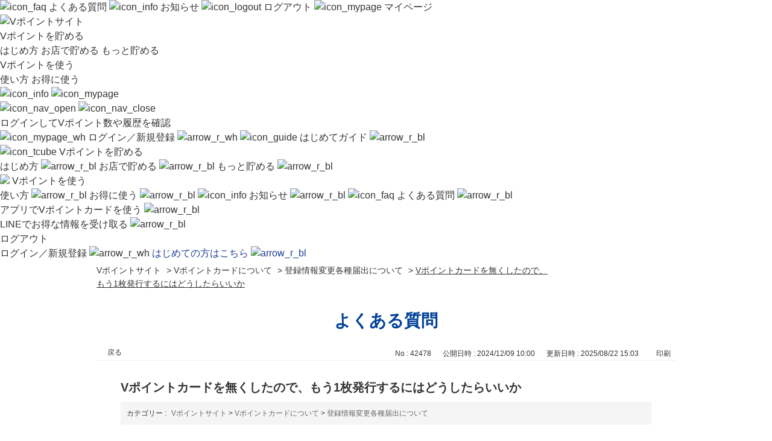

--- FILE ---
content_type: text/html; charset=utf-8
request_url: https://ssl.help.tsite.jp/faq/show/42478?category_id=5850&site_domain=qa-tsite
body_size: 7929
content:
<!DOCTYPE html PUBLIC "-//W3C//DTD XHTML 1.0 Transitional//EN" "http://www.w3.org/TR/xhtml1/DTD/xhtml1-transitional.dtd">
<html xmlns="http://www.w3.org/1999/xhtml" lang="ja" xml:lang="ja">
  <head>
 <meta http-equiv="content-type" content="text/html; charset=UTF-8" />
    <meta http-equiv="X-UA-Compatible" content="IE=edge,chrome=1" />
    <meta http-equiv="Pragma" content="no-cache"/>
    <meta http-equiv="Cache-Control" content="no-cache"/>
    <meta http-equiv="Expires" content="0"/>
    <meta name="description" content="お持ちのVポイントカードによって、ご対応方法が異なります。下記ご確認のうえ、お手続きをしてください。
※Vポイントカードを紛失された場合はVポイントカードの停止が必要です。Vポイントカードの停止方法は" />
    <meta name="keywords" content="登録情報変更各種届出について,Vポイントカードについて,TSUTAYA, ツタヤ, Vポイント, Vポイントカード, カードプラス" />
    <meta name="csrf-param" content="authenticity_token" />
<meta name="csrf-token" content="IBmuMWAHSiXhBY1zzT8vTTSQf8A0gnftBUKYyDFGMv36vEVw4zKF8Cpd-XcxmlBVbP9lKhB6QRAkvHSdAvkXxQ" />
    <script src="/assets/application_front_pc-70829ab258f817609cf7b092652328b6cc107d834757186420ba06bcb3c507c9.js"></script>
<script src="/assets/calendar/calendar-ja-da58e63df1424289368016b5077d61a523d45dd27a7d717739d0dbc63fa6a683.js"></script>
<script>jQuery.migrateMute = true;</script>
<script src="/assets/jquery-migrate-3.3.2.min-dbdd70f5d90839a3040d1cbe135a53ce8f7088aa7543656e7adf9591fa3782aa.js"></script>
<link rel="stylesheet" href="/assets/application_front_pc-7cab32363d9fbcfee4c18a6add9fe66228e2561d6fe655ed3c9a039bf433fbd8.css" media="all" />
<link href="/stylesheets/style.css?TrQRZKk4rCsZZYkcnVRPe4Sa-PM61nxpd6V1U-jeMWyUEfolKg1j_tI9_Rhh8TBj3PXiGR4uSpRWW5kG22EUVA" media="all" rel="stylesheet" type="text/css" />
<link rel="stylesheet" href="https://ssl.help.tsite.jp/css/style.css?site_id=-1" media="all" />
<link rel="stylesheet" href="https://ssl.help.tsite.jp/css/style.css?site_id=5" media="all" />

    
    <title>Vポイントカードを無くしたので、もう1枚発行するにはどうしたらいいか

 | Vポイントサイト -よくあるご質問・お問い合わせ</title>
    
  </head>
  <body class="lang_size_medium" id="faq_show">
    
    <a name="top"></a>
    <div id="okw_wrapper">
<!--header------------------------------>
<!--<link href="/usr/file/attachment/ccc_reset.css" rel="stylesheet" type="text/css" />-->
<link href="/usr/file/attachment/ccc_pc_header.css" rel="stylesheet" type="text/css" />

<script type="text/javascript" src="/usr/file/attachment/ccc_header.js"></script>

<header class="t-header">
    <div class="t-header__sub sp-none">
        <div class="t-header__sub__inner">
            <a class="t-header__sub__one" href="https://ssl.help.tsite.jp/?site_domain=qa-tsite" onclick="dataLayer.push({category:'common',action:'header',label:'faq',event:'clickEventTrigger'});">
                <img class="t-header__sub__one--img" src="/usr/file/attachment/ccc_icon_faq.svg" alt="icon_faq" />
                よくある質問
            </a>
            <!--  + (isLogin ? "" : "?page=info")} -->
            <a class="t-header__sub__one" href="https://info.tsite.jp/" onclick="dataLayer.push({category:'common',action:'header',label:'news',event:'clickEventTrigger'});">
                <img class="t-header__sub__one--img" src="/usr/file/attachment/ccc_icon_info.svg" alt="icon_info" />
                お知らせ
            </a>
            <!-- {isLogin && ( -->
            <a class="t-header__sub__one logout-button" onclick="dataLayer.push({category:'common',action:'header',label:'logout',event:'clickEventTrigger'});" href="https://tsite.jp/logout/index.pl">
                <img class="t-header__sub__one--img" src="/usr/file/attachment/ccc_icon_logout.svg" alt="icon_logout" />
                ログアウト
            </a>

            <a class="t-header__sub__one" href="https://mypage.tsite.jp/?hid=1" onclick="dataLayer.push({category:'common',action:'header',label:'mypage',event:'clickEventTrigger'});">
                <img class="t-header__sub__one--img" src="/usr/file/attachment/ccc_icon_mypage.svg" alt="icon_mypage" />
                マイページ
            </a>
        </div>
    </div>
    <div class="t-header__main">
        <div class="t-header__main__inner">
            <a href="https://tsite.jp/" class="t-header__main__title" onclick="dataLayer.push({category:'common',action:'header',label:'tlogo',event:'clickEventTrigger'});">
                <img class="t-header__main__title--img" src="/usr/file/attachment/ccc_logo_tsite.png" alt="Vポイントサイト" />
            </a>
            <div class="t-header__main__hover-item sp-none">
                <div class="title">Vポイントを貯める</div>
                <a href="https://t-point.tsite.jp/get/about/" class="child-one" onclick="dataLayer.push({category:'common',action:'header',label:'get_about',event:'clickEventTrigger'});">
                    はじめ方
                </a>
                <a href="https://t-point.tsite.jp/get/store/" class="child-one" onclick="dataLayer.push({category:'common',action:'header',label:'get_store',event:'clickEventTrigger'});">
                    お店で貯める
                </a>
                <a href="https://t-point.tsite.jp/get/service/" class="child-one" onclick="dataLayer.push({category:'common',action:'header',label:'get_service',event:'clickEventTrigger'});">
                    もっと貯める
                </a>
            </div>
            <div class="t-header__main__hover-item sp-none">
                <div class="title">Vポイントを使う</div>
                <a href="https://t-point.tsite.jp/use/about/" class="child-one" onclick="dataLayer.push({category:'common',action:'header',label:'use_about',event:'clickEventTrigger'});">
                    使い方
                </a>
                <a href="https://t-point.tsite.jp/use/service/" class="child-one" onclick="dataLayer.push({category:'common',action:'header',label:'use_service',event:'clickEventTrigger'});">
                    お得に使う
                </a>
            </div>
            <a href="https://info.tsite.jp/" class="t-header__main__sp-info" onclick="dataLayer.push({category:'common',action:'header',label:'news',event:'clickEventTrigger'});">
                <img class="t-header__main__sp-info--img" src="/usr/file/attachment/ccc_icon_info.svg" alt="icon_info" />
            </a>

            <a href="https://mypage.tsite.jp/?hid=1" onclick="dataLayer.push({category:'common',action:'header',label:'mypage',event:'clickEventTrigger'});" class="t-header__main__sp-mypage">
                <img class="t-header__main__sp-info--img" src="/usr/file/attachment/ccc_icon_mypage.svg" alt="icon_mypage" />
            </a>

            <div class="t-header__main__sp-menu">
                <img class="t-header__main__sp-menu--img open show" src="/usr/file/attachment/ccc_icon_nav_open.png" alt="icon_nav_open" />
                <img class="t-header__main__sp-menu--img close hide" src="/usr/file/attachment/ccc_icon_nav_close.png" alt="icon_nav_close" />
            </div>

            <div class="t-header__main__sp-menu-overlay hide"></div>
            <div class="t-header__main__sp-menu-item hide">
                <div class="box login-button">
                    <p class="text">ログインしてVポイント数や履歴を確認</p>
                    <a class="button bg-bule" href="https://tsite.jp/tm/pc/login/STKIp0001001.do" onclick="dataLayer.push({category:'common',action:'header',label:'login',event:'clickEventTrigger'});">
                        <img class="button-icon" src="/usr/file/attachment/ccc_icon_mypage_wh.svg" alt="icon_mypage_wh" />
                        ログイン／新規登録
                        <img class="button-arrow" src="/usr/file/attachment/ccc_arrow_r_wh.png" alt="arrow_r_wh" />
                    </a>
                    <a class="button" href="https://tsite.jp/pt/guide/index.pl" onclick="dataLayer.push({category:'common',action:'header',label:'startguide',event:'clickEventTrigger'});">
                        <img class="button-icon" src="/usr/file/attachment/ccc_icon_guide.svg" alt="icon_guide" />
                        はじめてガイド
                        <img class="button-arrow" src="/usr/file/attachment/ccc_arrow_r_bl.png" alt="arrow_r_bl" />
                    </a>
                </div>

                <div class="list">
                    <div class="list__title">
                        <img class="list__title-icon" src="/usr/file/attachment/ccc_icon_tcube.svg" alt="icon_tcube" />
                        Vポイントを貯める
                    </div>
                    <a href="https://t-point.tsite.jp/get/about/" class="list__one" onclick="dataLayer.push({category:'common',action:'header',label:'get_about',event:'clickEventTrigger'});">
                        はじめ方
                        <img class="list__one-arrow" src="/usr/file/attachment/ccc_arrow_r_bl.png" alt="arrow_r_bl" />
                    </a>
                    <a href="https://t-point.tsite.jp/get/store/" class="list__one" onclick="dataLayer.push({category:'common',action:'header',label:'get_store',event:'clickEventTrigger'});">
                        お店で貯める
                        <img class="list__one-arrow" src="/usr/file/attachment/ccc_arrow_r_bl.png" alt="arrow_r_bl" />
                    </a>
                    <a href="https://t-point.tsite.jp/get/service/" class="list__one" onclick="dataLayer.push({category:'common',action:'header',label:'get_service',event:'clickEventTrigger'});">
                        もっと貯める
                        <img class="list__one-arrow" src="/usr/file/attachment/ccc_arrow_r_bl.png" alt="arrow_r_bl" />
                    </a>

                    <div class="list__title">
                        <img class="list__title-icon" src="/usr/file/attachment/ccc_icon_tcube.svg" />
                        Vポイントを使う
                    </div>
                    <a href="https://t-point.tsite.jp/use/about/" class="list__one" onclick="dataLayer.push({category:'common',action:'header',label:'use_about',event:'clickEventTrigger'});">
                        使い方
                        <img class="list__one-arrow" src="/usr/file/attachment/ccc_arrow_r_bl.png" alt="arrow_r_bl" />
                    </a>
                    <a href="https://t-point.tsite.jp/use/service/" class="list__one" onclick="dataLayer.push({category:'common',action:'header',label:'use_service',event:'clickEventTrigger'});">
                        お得に使う
                        <img class="list__one-arrow" src="/usr/file/attachment/ccc_arrow_r_bl.png" alt="arrow_r_bl" />
                    </a>
                    <a href="https://info.tsite.jp/" class="list__title" onclick="dataLayer.push({category:'common',action:'header',label:'news',event:'clickEventTrigger'});">
                        <img class="list__title-icon" src="/usr/file/attachment/ccc_icon_info.svg" alt="icon_info" />
                        お知らせ
                        <img class="list__title-arrow" src="/usr/file/attachment/ccc_arrow_r_bl.png" alt="arrow_r_bl" />
                    </a>
                    <a href="https://ssl.help.tsite.jp/?site_domain=qa-tsite" onclick="dataLayer.push({category:'common',action:'header',label:'faq',event:'clickEventTrigger'});" class="list__title">
                        <img class="list__title-icon" src="/usr/file/attachment/ccc_icon_faq.svg" alt="icon_faq" />
                        よくある質問
                        <img class="list__title-arrow" src="/usr/file/attachment/ccc_arrow_r_bl.png" alt="arrow_r_bl" />
                    </a>
                </div>

                <div class="box">
                    <a class="button" href="https://tpoint-app.onelink.me/RxPQ/3xodrq19" onclick="dataLayer.push({category:'common',action:'header',label:'app_service',event:'clickEventTrigger'});">
                        <div class="button-icon"></div>
                        アプリでVポイントカードを使う
                        <img class="button-arrow" src="/usr/file/attachment/ccc_arrow_r_bl.png" alt="arrow_r_bl" />
                    </a>
                    <a class="button" href="https://lin.ee/VwvD8fA" onclick="dataLayer.push({category:'common',action:'header',label:'line_service',event:'clickEventTrigger'});" target="_blank">
                        <div class="button-icon"></div>
                        LINEでお得な情報を受け取る
                        <img class="button-arrow" src="/usr/file/attachment/ccc_arrow_r_bl.png" alt="arrow_r_bl" />
                    </a>
                </div>

                <div class="box logout-button">
                    <a class="button" href="https://tsite.jp/logout/index.pl" onclick="dataLayer.push({category:'common',action:'header',label:'logout',event:'clickEventTrigger'});">
                        ログアウト
                    </a>
                </div>
            </div>
        </div>
    </div>
    <div class="t-header__bottom-login login-button">
        <div class="t-header__bottom-login__inner">
            <a class="t-header__bottom-login__one bg-bule" href="https://tsite.jp/tm/pc/login/STKIp0001001.do" onclick="dataLayer.push({category:'common',action:'header',label:'login_fix',event:'clickEventTrigger'});">
                ログイン／新規登録
                <img class="arrow" src="/usr/file/attachment/ccc_arrow_r_wh.png" alt="arrow_r_wh" />
            </a>

            <a class="t-header__bottom-login__one" href="https://tsite.jp/pt/guide/index.pl" onclick="dataLayer.push({category:'common',action:'header',label:'startguide_fix',event:'clickEventTrigger'});">
                はじめての方はこちら
                <img class="arrow" src="/usr/file/attachment/ccc_arrow_r_bl.png" alt="arrow_r_bl" />
            </a>
        </div>
    </div>
</header>
<!--header------------------------------>



<script>
$(function(){
	/*問い合わせ完了ページ調整*/
	$("#helpdesk_complete .hdq_finish_msg_mark").insertBefore("#helpdesk_complete .hdq_finish_msg_text");
	$("#helpdesk_complete .hdq_finish_msg_text>div:has(.hdq_confirm_btn_s)").insertAfter("#helpdesk_complete .hdq_finish_msg_text");
	/*サーベイ完了ページ調整*/
	$(".me_finish_msg_mark").insertBefore(".me_finish_msg_text");
	$(".me_finish_msg_text>div:has(.me_confirm_btn_s)").insertAfter(".me_finish_msg_text");
});
</script>





<!--------------------------------------
2023_12 PKSHA_Com追加
-------------------------------------->
<!--チャット用記述-->
<script id="bedore-webagent" src="https://webagent.bedore.jp/init.js" data-token="ce32706a-5f60-4714-b03d-3d07e7134b6c"></script>
      <div id="okw_contents">
        <div id="okw_contents_base">
          <div id="okw_contents_inner" class="clearfix">
            <div id="okw_sub_header" class="clearfix">
              <div id="login_user_name"></div>
              <ul id="fontCol" class="flo_r">
                  <li class="okw_txt">文字サイズ変更</li>
  <li class="fntSml fntSml_ja">
    <a update_flash_color="#d4e0e8" data-remote="true" href="/front/font_size?font_type=small&amp;site_domain=qa-tsite">S</a>
  </li>
  <li class="fntMidOn fntMidOn_ja">
    <a update_flash_color="#d4e0e8" data-remote="true" href="/front/font_size?font_type=middle&amp;site_domain=qa-tsite">M</a>
  </li>
  <li class="fntBig fntBig_ja">
    <a update_flash_color="#d4e0e8" data-remote="true" href="/front/font_size?font_type=large&amp;site_domain=qa-tsite">L</a>
  </li>

              </ul>
              <ul class="okw_bread">
  <li class="okw_bread_list"><a href="/category/show/536?site_domain=qa-tsite">Vポイントサイト</a><span>&nbsp;&gt;&nbsp;</span><a href="/category/show/4207?site_domain=qa-tsite">Vポイントカードについて</a><span>&nbsp;&gt;&nbsp;</span><a href="/category/show/4212?site_domain=qa-tsite">登録情報変更各種届出について</a><span>&nbsp;&gt;&nbsp;</span><span>Vポイントカードを無くしたので、もう1枚発行するにはどうしたらいいか</span></li>
</ul>
            
            </div>
            
<div class="colArea clearfix"><div class="oneCol okw_parts_usr_460"><div class="custom_title">
	<div class="custom_title_text">よくある質問</div>
</div>


<script type='text/javascript'>
$(function(){
	$(".colArea.clearfix:has(.custom_title_text)").css('margin', '0px 0px 15px');
});
</script>

</div></div><div class="colArea clearfix"><div class="oneCol okw_main_faq">    <!-- FAQ_CONTENTS_AREA -->
    <div class="faq_qstInf_col clearfix">
    <ul class="siteLink">
        <li class="preLink">
            <a title="戻る" href="/category/show/5850?site_domain=qa-tsite">戻る</a>
        </li>
    </ul>
  <ul class="faq_dateNo flo_r">
    <li class="faq_no">No&nbsp;:&nbsp;42478</li>
      <li class="faq_date">公開日時&nbsp;:&nbsp;2024/12/09 10:00</li>
      <li class="faq_date">更新日時&nbsp;:&nbsp;2025/08/22 15:03</li>
        <li class="faq_print">
          <span class="icoPrint">
              <a target="_blank" href="/print/faq/42478?category_id=5850&amp;site_domain=qa-tsite">印刷</a>
          </span>
        </li>
  </ul>
</div>
<span class="mark_area"></span>

<script type='text/javascript'>
    //<![CDATA[
    $(function() {
        $("#faq_tag_search_return_button").click(function () {
            const keywordTagsJ = JSON.stringify()
            const faqId = `${}`
            faq_popup_close_log(keywordTagsJ, faqId);
            window.close();
            return false;
        });
    });
    //]]>
</script>

<h2 class="faq_qstCont_ttl"><span class="icoQ">Vポイントカードを無くしたので、もう1枚発行するにはどうしたらいいか

</span></h2>
<div class="faq_qstCont_col">
  <dl class="faq_cate_col clearfix">
    <dt>カテゴリー&nbsp;:&nbsp;</dt>
    <dd>
      <ul>
          <li class="clearfix">
            <a href="/category/show/536?site_domain=qa-tsite">Vポイントサイト</a><span>&nbsp;&gt;&nbsp;</span><a href="/category/show/4207?site_domain=qa-tsite">Vポイントカードについて</a><span>&nbsp;&gt;&nbsp;</span><a href="/category/show/4212?site_domain=qa-tsite">登録情報変更各種届出について</a>
          </li>
      </ul>
    </dd>
  </dl>
</div>
<h2 class="faq_ans_bor faq_ans_ttl">
    <span class="icoA">回答</span>
</h2>
<div class="faq_ans_col">
  <div id="faq_answer_contents" class="faq_ansCont_txt clearfix">
    <div style="margin-top:20px;"><p>お持ちのVポイントカードによって、ご対応方法が異なります。下記ご確認のうえ、お手続きをしてください。<br>
※Vポイントカードを紛失された場合はVポイントカードの停止が必要です。Vポイントカードの停止方法は以下をご確認ください。<br>
→<a style="color:#203D95;" target="_blank" href="https://ssl.help.tsite.jp/faq/show/42477?site_domain=qa.tsite.jp"><strong>Vポイントカードを紛失したので利用を止めたい。</strong></a></p>
</div>
<div style="border-style:none;font-size:12px;margin:20px 2em 0;padding:1em 3.5em 0em 0em;position:relative;">クリックすると、該当項目に遷移します。</div>
<div style="border-bottom-style:none;border-left-style:none;border-right-style:none;border-top:1px solid #eeeeee;margin:10px 2.5em 0;padding:0;"><div class="clearfix" style="position:relative;"><a style="border-bottom:1px solid #eeeeee;color:#203D95;display:block;margin:0;padding:1em 1.5em 1em 0.5em;position:relative;text-decoration:none;transition:opacity 300ms ease;" href="#att1"><strong>提携先で発行したVポイントカードの場合<img class="cke5-image" style="position:absolute;right:.5em;top:38%;" src="/usr/file/attachment/87TG6d9h0JQMN5OI.png" alt="" width="8" height="12"></strong></a><strong> </strong><a style="border-bottom:1px solid #eeeeee;color:#203D95;display:block;margin:0;padding:1em 1.5em 1em 0.5em;position:relative;text-decoration:none;transition:opacity 300ms ease;" href="#att3"><strong>クレジット機能付きVポイントカードの場合<img class="cke5-image" style="position:absolute;right:.5em;top:38%;" src="/usr/file/attachment/87TG6d9h0JQMN5OI.png" alt="" width="8" height="12"></strong></a><strong> </strong><a style="border-bottom:1px solid #eeeeee;color:#203D95;display:block;margin:0;padding:1em 1.5em 1em 0.5em;position:relative;text-decoration:none;transition:opacity 300ms ease;" href="https://ssl.help.tsite.jp/faq/show/58869?site_domain=qa-tsite"><strong>キャラクターVポイントカードの場合</strong></a><a style="border-bottom:1px solid #eeeeee;color:#203D95;display:block;margin:0;padding:1em 1.5em 1em 0.5em;position:relative;text-decoration:none;transition:opacity 300ms ease;" target="_blank" href="https://ssl.help.tsite.jp/faq/show/58869?site_domain=qa-tsite"><strong><img class="cke5-image" style="position:absolute;right:.5em;top:38%;" src="/usr/file/attachment/87TG6d9h0JQMN5OI.png" alt="" width="8" height="12"></strong></a></div>
</div>
<div><p><a id="att1"></a></p>
<div style="margin-top:20px;"><p style="font-size:16px;"><strong>提携先で発行したVポイントカードの場合</strong></p>
<p>Vポイント提携先でお渡ししていましたプラスチックカードの発行は順次終了となっております。<br>
他の方法として、VポイントアプリやTSUTAYAアプリなどのアプリやVポイントサイトで、V会員番号を発行いただけます。<br>
（モバイルVカードに登録して店舗などでご利用いただけます。発行したV会員番号はモバイルVカードからご確認いただけます。）</p>
<p>→<a style="color:#203D95;" target="_blank" href="https://ssl.help.tsite.jp/faq/show/35496?site_domain=qa-tsite"><strong>VポイントカードなしでモバイルVカードを利用する場合</strong></a></p>
<p><strong>注意事項</strong><br>
※新規発行となるため、同じV会員番号での再発行は出来ません。<br>
※新規発行となるため、レンタル登録は引き継ぎできません。新しいVポイントカード／モバイルVカードにレンタル登録をする必要があります。<br>
→<a style="color:#203D95;" target="_blank" href="https://ssl.help.tsite.jp/faq/show/42523?site_domain=qa.tsite.jp"><strong>レンタルできないVポイントカードで、レンタルするにはどうしたらよいですか？</strong></a><br>
※Vポイントの引継ぎについて<br>
・Vポイントの引継ぎをご希望の場合は、Vポイントカードの情報登録が完了後、Vポイントサポートセンターにご連絡ください。ご本人様確認ができましたらVポイントを引き継がせていただきます。</p>
</div>
<p><a id="att2"></a></p>
<div style="margin-top:20px;"><p style="font-size:16px;"><strong>クレジット機能付きVポイントカードの場合</strong></p>
<p>カード発行元のクレジットカード会社にご連絡ください。</p>
<p><strong>注意事項</strong><br>
※クレジットカード会社が不明な場合は、請求書や以下カード会社お問い合わせ一覧よりご確認ください。<br>
→<a style="color:#203D95;" target="_blank" href="https://ssl.help.tsite.jp/faq/show/42315?site_domain=qa.tsite.jp"><strong>クレジット／デビット／プリペイド／ローン　機能付きVポイントカードの「カード会社　お問い合わせ先一覧」</strong></a></p>
</div>
<div style="margin-top:20px;"><p style="font-size:14px;font-weight:bold;">&nbsp;</p>
</div>
<div style="margin-top:20px;"><p><strong>＜関連するよくあるご質問＞</strong></p>
<p>→<a style="color:#203D95;" target="_blank" href="https://ssl.help.tsite.jp/faq/show/42477?site_domain=qa.tsite.jp"><strong>Vポイントカードを紛失したので利用を止めて欲しい</strong></a><br>
→<a style="color:#203D95;" target="_blank" href="https://ssl.help.tsite.jp/faq/show/43482?site_domain=qa.tsite.jp"><strong>お客様ご自身で情報登録が必要なVポイントカードの手続きについて</strong></a><br>
→<a style="color:#203D95;" target="_blank" href="https://ssl.help.tsite.jp/faq/show/43119?site_domain=qa.tsite.jp"><strong>V会員番号を変更したい／Yahoo! JAPAN IDに登録しているVポイントカードを別のVポイントカードに変更したい</strong></a></p>
</div>
<div style="margin-top:10px;"><p>※Vポイントカードを転売することは禁止されています。<br>
※転売されたVポイントカードを利用することはできません。</p>
</div>
</div>

  </div>
  
</div>

<script type="text/javascript">
$(function() {
  function resetFaqCountFlag() {
    window.__faq_countup_sent__ = false;
  }

  function countUpOnce() {
    // すでに送信済みならスキップ
    if (window.__faq_countup_sent__) return;
    window.__faq_countup_sent__ = true;

    fetch("/faq/countup?site_domain=qa-tsite", {
      method: "POST",
      headers: {
        "Content-Type": "application/json",
        "X-CSRF-Token": $('meta[name=csrf-token]').attr('content'),
        "X-Requested-With": "XMLHttpRequest"
      },
      body: JSON.stringify({
        faq_id: "42478",
        category_id: "4212"
      })
    });
  }

  countUpOnce();

  // PC タグ検索 個別のモーダルを閉じる場合
  $("#faq_show .faq_tag_search_return_button").on("click", function() {
    resetFaqCountFlag();
  });
  // PC タグ検索 全てのモーダルを閉じる場合
  $("#faq_show .faq_tag_search_close_button").on("click", function() {
    resetFaqCountFlag();
  });

  // スマホ タグ検索
  $('.faq_tag_modal_close_btn').on("click", function() {
    resetFaqCountFlag();
  });

  // PC スーパーアシスタント Colorboxモーダルを閉じる場合
  $(document).on("cbox_closed", function() {
    resetFaqCountFlag();
  });

  // スマホ スーパーアシスタント FAQ詳細から戻る場合
  $("#toggle_preview_faq").on("click", function() {
    resetFaqCountFlag();
  });
});
</script>


    <!-- /FAQ_CONTENTS_AREA -->


</div></div><div class="colArea clearfix"><div class="oneCol okw_parts_enquete">  <div class="okw_enquete_area">
    <h2 class="questioner_ttl" id="enquete_form_message">アンケート:ご意見をお聞かせください</h2>
    <div class="questioner_col">
      <form id="enquete_form" update_flash_color="#d4e0e8" action="/faq/new_faq_enquete_value?site_domain=qa-tsite" accept-charset="UTF-8" data-remote="true" method="post"><input type="hidden" name="authenticity_token" value="9tzmkoyS2wNuIs_Y_wLgPat4tknho6-G2ZUCpaIPgvSlcn23aL6VQOf6KihKhSLyBms_XvCWJ9G2JQx1NCLUcQ" autocomplete="off" />
        <ul class="faq_form_list">
          <input value="42478" autocomplete="off" type="hidden" name="faq_enquete_value[faq_id]" id="faq_enquete_value_faq_id" />
          <input value="5850" autocomplete="off" type="hidden" name="faq_enquete_value[category_id]" id="faq_enquete_value_category_id" />
          
            <li>
                  <input type="radio" value="7" checked="checked" name="faq_enquete_value[enquete_id]" id="faq_enquete_value_enquete_id_7" />
              <label for="faq_enquete_value_enquete_id_7">解決できた</label>
            </li>
            <li>
                  <input type="radio" value="9" name="faq_enquete_value[enquete_id]" id="faq_enquete_value_enquete_id_9" />
              <label for="faq_enquete_value_enquete_id_9">解決したが納得できない</label>
            </li>
            <li>
                  <input type="radio" value="8" name="faq_enquete_value[enquete_id]" id="faq_enquete_value_enquete_id_8" />
              <label for="faq_enquete_value_enquete_id_8">解決しない</label>
            </li>
        </ul>
          <div class="questioner_txt_col">
            <span class="questioner_sub_msg">ご意見・ご感想をお寄せください</span>
                <textarea cols="70" rows="2" class="questioner_txt" name="faq_enquete_value[comment]" id="faq_enquete_value_comment">
</textarea>
            <span class="questioner_description">頂きましたご意見・ご感想には回答しておりませんのでご了承いただきますようお願い致します。お問合せをご希望の方は、各サービスのお問合せ一覧をご確認ください。</span>
          </div>
        <div class="questioner_submit_btn">
          <input type="submit" name="commit" value="送信する" id="enquete_form_button" class="questioner_btn" />
        </div>
<input type="hidden" name="site_domain" value="qa-tsite" /></form>    </div>
  </div>

</div></div><div class="colArea clearfix"><div class="oneCol okw_parts_faq_relations">  <span class="spinner"></span>

  <script type="text/javascript">
      $.ajax({
          type: 'GET',
          url: '/custom_part/faq_relations?category_id=4212&id=42478&site_domain=qa-tsite&split=false',
          dataType: 'html',
          success: function(data) {
              $('.okw_parts_faq_relations').html(data)
          }
      });
  </script>
</div></div><div class="colArea clearfix"><div class="oneCol okw_parts_usr_375"><script type="text/javascript" src="/usr/file/attachment/panel.js"></script>
</div></div><div class="colArea clearfix"><div class="oneCol okw_parts_usr_430"><div class="custom_page_top">
	<div class="custom_page_top_btn">
		<a href="https://ssl.help.tsite.jp/?site_domain=qa-tsite">
			<p>FAQ TOPに戻る</p>
		</a>
	</div>
</div></div></div><p class="topLink"><a href="#top">ページ上部を表示する</a></p>
<script type="text/javascript">
$(function() {
  function resetFaqCountFlag() {
    window.__faq_countup_sent__ = false;
  }

  function countUpOnce() {
    // すでに送信済みならスキップ
    if (window.__faq_countup_sent__) return;
    window.__faq_countup_sent__ = true;

    fetch("/faq/countup?site_domain=qa-tsite", {
      method: "POST",
      headers: {
        "Content-Type": "application/json",
        "X-CSRF-Token": $('meta[name=csrf-token]').attr('content'),
        "X-Requested-With": "XMLHttpRequest"
      },
      body: JSON.stringify({
        faq_id: "42478",
        category_id: "4212"
      })
    });
  }

  countUpOnce();

  // PC タグ検索 個別のモーダルを閉じる場合
  $("#faq_show .faq_tag_search_return_button").on("click", function() {
    resetFaqCountFlag();
  });
  // PC タグ検索 全てのモーダルを閉じる場合
  $("#faq_show .faq_tag_search_close_button").on("click", function() {
    resetFaqCountFlag();
  });

  // スマホ タグ検索
  $('.faq_tag_modal_close_btn').on("click", function() {
    resetFaqCountFlag();
  });

  // PC スーパーアシスタント Colorboxモーダルを閉じる場合
  $(document).on("cbox_closed", function() {
    resetFaqCountFlag();
  });

  // スマホ スーパーアシスタント FAQ詳細から戻る場合
  $("#toggle_preview_faq").on("click", function() {
    resetFaqCountFlag();
  });
});
</script>


          </div>
        </div>
      </div>
<!--footer------------------------------>
<footer>
	<div class="footer-block">
		<div class="footer_contents">
			<div class="footer_logo_area">
				<a href="http://tsite.jp/"><img src="/usr/file/attachment/point_card_logo_l.png" alt="Vポイントサイト " onclick="dataLayer.push({category:'faq_footer',action:'btn_click',label:'tsite_top',event:'clickEventTrigger'});"><p>TOP</p></a>
			</div>
			<ul class="footer_link_area">
				<li><a href="https://ssl.help.tsite.jp/?site_domain=qa-tsite" onclick="dataLayer.push({category:'faq_footer',action:'btn_click',label:'faq_top',event:'clickEventTrigger'});">よくある質問</a></li>
				<li class="footer_chatbot_button" onclick="dataLayer.push({category:'faq_footer',action:'btn_click',label:'faq_keyword',event:'clickEventTrigger'});">キーワードから探す</li>
				<li><a href="/?site_domain=qa-tsite#toggle_category" onclick="dataLayer.push({category:'faq_footer',action:'btn_click',label:'faq_category',event:'clickEventTrigger'});">カテゴリから探す</a></li>
				<li><a href="https://ssl.help.tsite.jp/faq/show/59318?site_domain=qa-tsite" onclick="dataLayer.push({category:'faq_footer',action:'btn_click',label:'faq_inquiry',event:'clickEventTrigger'});">お問い合わせ</a></li>
				<li><a href="https://t-point.tsite.jp/guide/" onclick="dataLayer.push({category:'faq_footer',action:'btn_click',label:'tsite_startguide',event:'clickEventTrigger'});">はじめてガイド</a></li>
			</ul>
		</div>
		
		<div class="btn-pt"><a href="#"></a></div>
		<div class="copy"><p>&copy;CCC MK HOLDINGS Co.,Ltd.</p></div>
	</div>
</footer>
<!--footer------------------------------>

<!--footerーチャット起動-->
<script type='text/javascript'>
    //// click時の処理
    jQuery('.footer_chatbot_button').on('click',function(){
        var data = { type: "bedore-webagent/toggle-webagent" };
        document.querySelector("#bedore-webagent-inner").contentWindow.postMessage(data, location.origin);
    });
</script>



<script type='text/javascript'>
/*トップへ戻る*/
$(function(){
	$('.btn-pt').click(function(){
	$('body, html').animate({ scrollTop: 0 
		}, 500, "swing");
     return false;
	});
});

/*スクロールで出現*/
$(window).scroll(function(){
	if($(this).scrollTop() > 100 ) {
		$('.btn-pt').fadeIn();
	} else {
		$('.btn-pt').fadeOut();
	}
});
</script>




<script type="text/javascript">

  var _gaq = _gaq || [];
  _gaq.push(['_setAccount', 'UA-6443748-1']);
  _gaq.push(['_setDomainName', '.tsite.jp']);
  _gaq.push(['_trackPageview']);
  _gaq.push(['_trackPageLoadTime']);

  (function() {
    var ga = document.createElement('script'); ga.type = 'text/javascript'; ga.async = true;
    ga.src = ('https:' == document.location.protocol ? 'https://ssl' : 'http://www') + '.google-analytics.com/ga.js';
    var s = document.getElementsByTagName('script')[0]; s.parentNode.insertBefore(ga, s);
  })();

</script>

<script>
try {
  var topcate = $(".okw_bread a:first").attr("href");
  topcate = topcate.replace("show","search");
  $("#keyword_form").attr("action",topcate);
}
catch(e){}
</script>


 <!-- Google Tag Manager -->
 <noscript><iframe src="//www.googletagmanager.com/ns.html?id=GTM-574G8W" 
 height="0" width="0" style="display:none;visibility:hidden"></iframe></noscript>
 <script>(function(w,d,s,l,i){w[l]=w[l]||[];w[l].push({'gtm.start':
 new Date().getTime(),event:'gtm.js'});var f=d.getElementsByTagName(s)[0],
 j=d.createElement(s),dl=l!='dataLayer'?'&l='+l:'';j.async=true;j.src=
 '//www.googletagmanager.com/gtm.js?id='+i+dl;f.parentNode.insertBefore(j,f);
 })(window,document,'script','dataLayer','GTM-574G8W');</script>
 <!-- End Google Tag Manager -->      <div id="okw_footer_default" class="clearfix">
        <p id="okw_logo_footer" class="flo_r logo_footer">
          <a href="https://aisaas.pkshatech.com/faq/" target="_blank">PKSHA FAQ logo</a>
        </p>
      </div>
    </div>


  </body>
</html>


--- FILE ---
content_type: text/html; charset=utf-8
request_url: https://ssl.help.tsite.jp/custom_part/faq_relations?category_id=4212&id=42478&site_domain=qa-tsite&split=false
body_size: 240
content:
    <div class="ttl_col"><h2 class="ttl_bg"><span class="icoFaq">関連するFAQ</span></h2></div>
    <ul class="faq_relate_list">
        <li class="faq_list_bg1 Q_sml">
          <a title="Vポイントカードはどこで新規発行できますか？" href="/faq/show/42276?category_id=4212&amp;site_domain=qa-tsite">Vポイントカードはどこで新規発行できますか？</a>
        </li>
        <li class="faq_list_bg2 Q_sml">
          <a title="Vポイントカードを紛失したので利用を止めて、ポイント・マネーを引継ぎたい" href="/faq/show/42477?category_id=4212&amp;site_domain=qa-tsite">Vポイントカードを紛失したので利用を止めて、ポイント・マネーを引継ぎたい</a>
        </li>
        <li class="faq_list_bg1 Q_sml">
          <a title="アプリからV会員番号を新規登録する方法" href="/faq/show/35496?category_id=4212&amp;site_domain=qa-tsite">アプリからV会員番号を新規登録する方法</a>
        </li>
        <li class="faq_list_bg2 Q_sml">
          <a title="停止したVポイントカードから新しいVポイントカードにVポイント・Vマネーの引き継ぎがしたい" href="/faq/show/43770?category_id=4212&amp;site_domain=qa-tsite">停止したVポイントカードから新しいVポイントカードにVポイント・Vマネーの引き継ぎがしたい</a>
        </li>
        <li class="faq_list_bg1 Q_sml">
          <a title="V会員番号を変更したい／Yahoo! JAPAN IDに登録しているVポイントカードを別のVポイントカードに変更したい" href="/faq/show/43119?category_id=4212&amp;site_domain=qa-tsite">V会員番号を変更したい／Yahoo! JAPAN IDに登録しているVポイントカードを別のVポイントカードに変更したい</a>
        </li>
    </ul>

